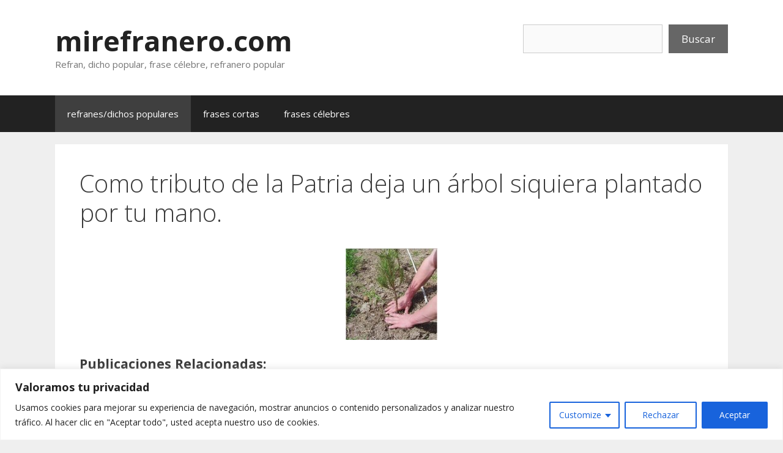

--- FILE ---
content_type: text/html; charset=utf-8
request_url: https://www.google.com/recaptcha/api2/aframe
body_size: 267
content:
<!DOCTYPE HTML><html><head><meta http-equiv="content-type" content="text/html; charset=UTF-8"></head><body><script nonce="Nr3PHetU8-jemmuMT3-y8Q">/** Anti-fraud and anti-abuse applications only. See google.com/recaptcha */ try{var clients={'sodar':'https://pagead2.googlesyndication.com/pagead/sodar?'};window.addEventListener("message",function(a){try{if(a.source===window.parent){var b=JSON.parse(a.data);var c=clients[b['id']];if(c){var d=document.createElement('img');d.src=c+b['params']+'&rc='+(localStorage.getItem("rc::a")?sessionStorage.getItem("rc::b"):"");window.document.body.appendChild(d);sessionStorage.setItem("rc::e",parseInt(sessionStorage.getItem("rc::e")||0)+1);localStorage.setItem("rc::h",'1768510585699');}}}catch(b){}});window.parent.postMessage("_grecaptcha_ready", "*");}catch(b){}</script></body></html>